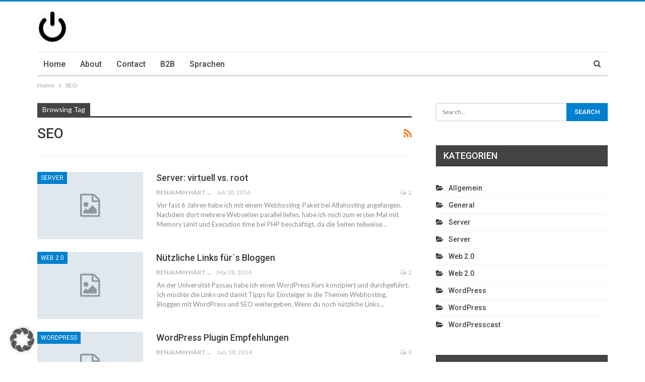

--- FILE ---
content_type: text/html; charset=UTF-8
request_url: https://nichteinschalten.de/tag/seo/
body_size: 12869
content:
	<!DOCTYPE html>
		<!--[if IE 8]>
	<html class="ie ie8" lang="de"> <![endif]-->
	<!--[if IE 9]>
	<html class="ie ie9" lang="de"> <![endif]-->
	<!--[if gt IE 9]><!-->
<html lang="de"> <!--<![endif]-->
	<head>
				<meta charset="UTF-8">
		<meta http-equiv="X-UA-Compatible" content="IE=edge">
		<meta name="viewport" content="width=device-width, initial-scale=1.0">
		<link rel="pingback" href="https://nichteinschalten.de/xmlrpc.php"/>

		<meta name='robots' content='index, follow, max-image-preview:large, max-snippet:-1, max-video-preview:-1' />
<script type="text/javascript">
/* <![CDATA[ */
window.koko_analytics = {"url":"https:\/\/nichteinschalten.de\/wp-admin\/admin-ajax.php?action=koko_analytics_collect","site_url":"https:\/\/nichteinschalten.de","post_id":0,"path":"\/tag\/seo\/","method":"cookie","use_cookie":true};
/* ]]> */
</script>

	<!-- This site is optimized with the Yoast SEO plugin v26.7 - https://yoast.com/wordpress/plugins/seo/ -->
	<title>SEO Archives - Nichteinschalten.de</title>
	<link rel="canonical" href="https://nichteinschalten.de/amp/tag/seo/" />
	<meta property="og:locale" content="de_DE" />
	<meta property="og:type" content="article" />
	<meta property="og:title" content="SEO Archives - Nichteinschalten.de" />
	<meta property="og:url" content="https://nichteinschalten.de/amp/tag/seo/" />
	<meta property="og:site_name" content="Nichteinschalten.de" />
	<script type="application/ld+json" class="yoast-schema-graph">{"@context":"https://schema.org","@graph":[{"@type":"CollectionPage","@id":"https://nichteinschalten.de/amp/tag/seo/","url":"https://nichteinschalten.de/amp/tag/seo/","name":"SEO Archives - Nichteinschalten.de","isPartOf":{"@id":"https://nichteinschalten.de/#website"},"inLanguage":"de"},{"@type":"WebSite","@id":"https://nichteinschalten.de/#website","url":"https://nichteinschalten.de/","name":"Nichteinschalten.de","description":"Nützliches zu WordPress, Server und Web 2.0 Anwendungen","publisher":{"@id":"https://nichteinschalten.de/#organization"},"potentialAction":[{"@type":"SearchAction","target":{"@type":"EntryPoint","urlTemplate":"https://nichteinschalten.de/?s={search_term_string}"},"query-input":{"@type":"PropertyValueSpecification","valueRequired":true,"valueName":"search_term_string"}}],"inLanguage":"de"},{"@type":"Organization","@id":"https://nichteinschalten.de/#organization","name":"Nichteinschalten","url":"https://nichteinschalten.de/","logo":{"@type":"ImageObject","inLanguage":"de","@id":"https://nichteinschalten.de/#/schema/logo/image/","url":"https://nichteinschalten.de/wp-content/uploads/2018/09/power-button-e1576858416971.png","contentUrl":"https://nichteinschalten.de/wp-content/uploads/2018/09/power-button-e1576858416971.png","width":60,"height":60,"caption":"Nichteinschalten"},"image":{"@id":"https://nichteinschalten.de/#/schema/logo/image/"}}]}</script>
	<!-- / Yoast SEO plugin. -->


<link rel="alternate" type="application/rss+xml" title="Nichteinschalten.de &raquo; Feed" href="https://nichteinschalten.de/feed/" />
<link rel="alternate" type="application/rss+xml" title="Nichteinschalten.de &raquo; Kommentar-Feed" href="https://nichteinschalten.de/comments/feed/" />
<link rel="alternate" type="application/rss+xml" title="Nichteinschalten.de &raquo; SEO Schlagwort-Feed" href="https://nichteinschalten.de/tag/seo/feed/" />
<style id='wp-img-auto-sizes-contain-inline-css' type='text/css'>
img:is([sizes=auto i],[sizes^="auto," i]){contain-intrinsic-size:3000px 1500px}
/*# sourceURL=wp-img-auto-sizes-contain-inline-css */
</style>
<style id='wp-emoji-styles-inline-css' type='text/css'>

	img.wp-smiley, img.emoji {
		display: inline !important;
		border: none !important;
		box-shadow: none !important;
		height: 1em !important;
		width: 1em !important;
		margin: 0 0.07em !important;
		vertical-align: -0.1em !important;
		background: none !important;
		padding: 0 !important;
	}
/*# sourceURL=wp-emoji-styles-inline-css */
</style>
<link rel='stylesheet' id='wp-block-library-css' href='https://nichteinschalten.de/wp-includes/css/dist/block-library/style.min.css?ver=6.9' type='text/css' media='all' />
<style id='global-styles-inline-css' type='text/css'>
:root{--wp--preset--aspect-ratio--square: 1;--wp--preset--aspect-ratio--4-3: 4/3;--wp--preset--aspect-ratio--3-4: 3/4;--wp--preset--aspect-ratio--3-2: 3/2;--wp--preset--aspect-ratio--2-3: 2/3;--wp--preset--aspect-ratio--16-9: 16/9;--wp--preset--aspect-ratio--9-16: 9/16;--wp--preset--color--black: #000000;--wp--preset--color--cyan-bluish-gray: #abb8c3;--wp--preset--color--white: #ffffff;--wp--preset--color--pale-pink: #f78da7;--wp--preset--color--vivid-red: #cf2e2e;--wp--preset--color--luminous-vivid-orange: #ff6900;--wp--preset--color--luminous-vivid-amber: #fcb900;--wp--preset--color--light-green-cyan: #7bdcb5;--wp--preset--color--vivid-green-cyan: #00d084;--wp--preset--color--pale-cyan-blue: #8ed1fc;--wp--preset--color--vivid-cyan-blue: #0693e3;--wp--preset--color--vivid-purple: #9b51e0;--wp--preset--gradient--vivid-cyan-blue-to-vivid-purple: linear-gradient(135deg,rgb(6,147,227) 0%,rgb(155,81,224) 100%);--wp--preset--gradient--light-green-cyan-to-vivid-green-cyan: linear-gradient(135deg,rgb(122,220,180) 0%,rgb(0,208,130) 100%);--wp--preset--gradient--luminous-vivid-amber-to-luminous-vivid-orange: linear-gradient(135deg,rgb(252,185,0) 0%,rgb(255,105,0) 100%);--wp--preset--gradient--luminous-vivid-orange-to-vivid-red: linear-gradient(135deg,rgb(255,105,0) 0%,rgb(207,46,46) 100%);--wp--preset--gradient--very-light-gray-to-cyan-bluish-gray: linear-gradient(135deg,rgb(238,238,238) 0%,rgb(169,184,195) 100%);--wp--preset--gradient--cool-to-warm-spectrum: linear-gradient(135deg,rgb(74,234,220) 0%,rgb(151,120,209) 20%,rgb(207,42,186) 40%,rgb(238,44,130) 60%,rgb(251,105,98) 80%,rgb(254,248,76) 100%);--wp--preset--gradient--blush-light-purple: linear-gradient(135deg,rgb(255,206,236) 0%,rgb(152,150,240) 100%);--wp--preset--gradient--blush-bordeaux: linear-gradient(135deg,rgb(254,205,165) 0%,rgb(254,45,45) 50%,rgb(107,0,62) 100%);--wp--preset--gradient--luminous-dusk: linear-gradient(135deg,rgb(255,203,112) 0%,rgb(199,81,192) 50%,rgb(65,88,208) 100%);--wp--preset--gradient--pale-ocean: linear-gradient(135deg,rgb(255,245,203) 0%,rgb(182,227,212) 50%,rgb(51,167,181) 100%);--wp--preset--gradient--electric-grass: linear-gradient(135deg,rgb(202,248,128) 0%,rgb(113,206,126) 100%);--wp--preset--gradient--midnight: linear-gradient(135deg,rgb(2,3,129) 0%,rgb(40,116,252) 100%);--wp--preset--font-size--small: 13px;--wp--preset--font-size--medium: 20px;--wp--preset--font-size--large: 36px;--wp--preset--font-size--x-large: 42px;--wp--preset--spacing--20: 0.44rem;--wp--preset--spacing--30: 0.67rem;--wp--preset--spacing--40: 1rem;--wp--preset--spacing--50: 1.5rem;--wp--preset--spacing--60: 2.25rem;--wp--preset--spacing--70: 3.38rem;--wp--preset--spacing--80: 5.06rem;--wp--preset--shadow--natural: 6px 6px 9px rgba(0, 0, 0, 0.2);--wp--preset--shadow--deep: 12px 12px 50px rgba(0, 0, 0, 0.4);--wp--preset--shadow--sharp: 6px 6px 0px rgba(0, 0, 0, 0.2);--wp--preset--shadow--outlined: 6px 6px 0px -3px rgb(255, 255, 255), 6px 6px rgb(0, 0, 0);--wp--preset--shadow--crisp: 6px 6px 0px rgb(0, 0, 0);}:where(.is-layout-flex){gap: 0.5em;}:where(.is-layout-grid){gap: 0.5em;}body .is-layout-flex{display: flex;}.is-layout-flex{flex-wrap: wrap;align-items: center;}.is-layout-flex > :is(*, div){margin: 0;}body .is-layout-grid{display: grid;}.is-layout-grid > :is(*, div){margin: 0;}:where(.wp-block-columns.is-layout-flex){gap: 2em;}:where(.wp-block-columns.is-layout-grid){gap: 2em;}:where(.wp-block-post-template.is-layout-flex){gap: 1.25em;}:where(.wp-block-post-template.is-layout-grid){gap: 1.25em;}.has-black-color{color: var(--wp--preset--color--black) !important;}.has-cyan-bluish-gray-color{color: var(--wp--preset--color--cyan-bluish-gray) !important;}.has-white-color{color: var(--wp--preset--color--white) !important;}.has-pale-pink-color{color: var(--wp--preset--color--pale-pink) !important;}.has-vivid-red-color{color: var(--wp--preset--color--vivid-red) !important;}.has-luminous-vivid-orange-color{color: var(--wp--preset--color--luminous-vivid-orange) !important;}.has-luminous-vivid-amber-color{color: var(--wp--preset--color--luminous-vivid-amber) !important;}.has-light-green-cyan-color{color: var(--wp--preset--color--light-green-cyan) !important;}.has-vivid-green-cyan-color{color: var(--wp--preset--color--vivid-green-cyan) !important;}.has-pale-cyan-blue-color{color: var(--wp--preset--color--pale-cyan-blue) !important;}.has-vivid-cyan-blue-color{color: var(--wp--preset--color--vivid-cyan-blue) !important;}.has-vivid-purple-color{color: var(--wp--preset--color--vivid-purple) !important;}.has-black-background-color{background-color: var(--wp--preset--color--black) !important;}.has-cyan-bluish-gray-background-color{background-color: var(--wp--preset--color--cyan-bluish-gray) !important;}.has-white-background-color{background-color: var(--wp--preset--color--white) !important;}.has-pale-pink-background-color{background-color: var(--wp--preset--color--pale-pink) !important;}.has-vivid-red-background-color{background-color: var(--wp--preset--color--vivid-red) !important;}.has-luminous-vivid-orange-background-color{background-color: var(--wp--preset--color--luminous-vivid-orange) !important;}.has-luminous-vivid-amber-background-color{background-color: var(--wp--preset--color--luminous-vivid-amber) !important;}.has-light-green-cyan-background-color{background-color: var(--wp--preset--color--light-green-cyan) !important;}.has-vivid-green-cyan-background-color{background-color: var(--wp--preset--color--vivid-green-cyan) !important;}.has-pale-cyan-blue-background-color{background-color: var(--wp--preset--color--pale-cyan-blue) !important;}.has-vivid-cyan-blue-background-color{background-color: var(--wp--preset--color--vivid-cyan-blue) !important;}.has-vivid-purple-background-color{background-color: var(--wp--preset--color--vivid-purple) !important;}.has-black-border-color{border-color: var(--wp--preset--color--black) !important;}.has-cyan-bluish-gray-border-color{border-color: var(--wp--preset--color--cyan-bluish-gray) !important;}.has-white-border-color{border-color: var(--wp--preset--color--white) !important;}.has-pale-pink-border-color{border-color: var(--wp--preset--color--pale-pink) !important;}.has-vivid-red-border-color{border-color: var(--wp--preset--color--vivid-red) !important;}.has-luminous-vivid-orange-border-color{border-color: var(--wp--preset--color--luminous-vivid-orange) !important;}.has-luminous-vivid-amber-border-color{border-color: var(--wp--preset--color--luminous-vivid-amber) !important;}.has-light-green-cyan-border-color{border-color: var(--wp--preset--color--light-green-cyan) !important;}.has-vivid-green-cyan-border-color{border-color: var(--wp--preset--color--vivid-green-cyan) !important;}.has-pale-cyan-blue-border-color{border-color: var(--wp--preset--color--pale-cyan-blue) !important;}.has-vivid-cyan-blue-border-color{border-color: var(--wp--preset--color--vivid-cyan-blue) !important;}.has-vivid-purple-border-color{border-color: var(--wp--preset--color--vivid-purple) !important;}.has-vivid-cyan-blue-to-vivid-purple-gradient-background{background: var(--wp--preset--gradient--vivid-cyan-blue-to-vivid-purple) !important;}.has-light-green-cyan-to-vivid-green-cyan-gradient-background{background: var(--wp--preset--gradient--light-green-cyan-to-vivid-green-cyan) !important;}.has-luminous-vivid-amber-to-luminous-vivid-orange-gradient-background{background: var(--wp--preset--gradient--luminous-vivid-amber-to-luminous-vivid-orange) !important;}.has-luminous-vivid-orange-to-vivid-red-gradient-background{background: var(--wp--preset--gradient--luminous-vivid-orange-to-vivid-red) !important;}.has-very-light-gray-to-cyan-bluish-gray-gradient-background{background: var(--wp--preset--gradient--very-light-gray-to-cyan-bluish-gray) !important;}.has-cool-to-warm-spectrum-gradient-background{background: var(--wp--preset--gradient--cool-to-warm-spectrum) !important;}.has-blush-light-purple-gradient-background{background: var(--wp--preset--gradient--blush-light-purple) !important;}.has-blush-bordeaux-gradient-background{background: var(--wp--preset--gradient--blush-bordeaux) !important;}.has-luminous-dusk-gradient-background{background: var(--wp--preset--gradient--luminous-dusk) !important;}.has-pale-ocean-gradient-background{background: var(--wp--preset--gradient--pale-ocean) !important;}.has-electric-grass-gradient-background{background: var(--wp--preset--gradient--electric-grass) !important;}.has-midnight-gradient-background{background: var(--wp--preset--gradient--midnight) !important;}.has-small-font-size{font-size: var(--wp--preset--font-size--small) !important;}.has-medium-font-size{font-size: var(--wp--preset--font-size--medium) !important;}.has-large-font-size{font-size: var(--wp--preset--font-size--large) !important;}.has-x-large-font-size{font-size: var(--wp--preset--font-size--x-large) !important;}
/*# sourceURL=global-styles-inline-css */
</style>

<style id='classic-theme-styles-inline-css' type='text/css'>
/*! This file is auto-generated */
.wp-block-button__link{color:#fff;background-color:#32373c;border-radius:9999px;box-shadow:none;text-decoration:none;padding:calc(.667em + 2px) calc(1.333em + 2px);font-size:1.125em}.wp-block-file__button{background:#32373c;color:#fff;text-decoration:none}
/*# sourceURL=/wp-includes/css/classic-themes.min.css */
</style>
<link rel='stylesheet' id='contact-form-7-css' href='https://nichteinschalten.de/wp-content/plugins/contact-form-7/includes/css/styles.css?ver=6.1.4' type='text/css' media='all' />
<link rel='stylesheet' id='stcr-style-css' href='https://nichteinschalten.de/wp-content/plugins/subscribe-to-comments-reloaded/includes/css/stcr-style.css?ver=6.9' type='text/css' media='all' />
<link rel='stylesheet' id='wpappbox-css' href='https://nichteinschalten.de/wp-content/plugins/wp-appbox/css/styles.min.css?ver=4.5.9' type='text/css' media='screen' />
<link rel='stylesheet' id='borlabs-cookie-custom-css' href='https://nichteinschalten.de/wp-content/cache/borlabs-cookie/1/borlabs-cookie-1-de.css?ver=3.3.22-80' type='text/css' media='all' />
<link rel='stylesheet' id='better-framework-main-fonts-css' href='https://nichteinschalten.de/wp-content/uploads/fonts/4d954cb2596a645918166e3498012800/font.css?v=1759300643' type='text/css' media='all' />
<link rel='stylesheet' id='wpgdprc-front-css-css' href='https://nichteinschalten.de/wp-content/plugins/wp-gdpr-compliance/Assets/css/front.css?ver=1706528027' type='text/css' media='all' />
<style id='wpgdprc-front-css-inline-css' type='text/css'>
:root{--wp-gdpr--bar--background-color: #000000;--wp-gdpr--bar--color: #ffffff;--wp-gdpr--button--background-color: #000000;--wp-gdpr--button--background-color--darken: #000000;--wp-gdpr--button--color: #ffffff;}
/*# sourceURL=wpgdprc-front-css-inline-css */
</style>
<script type="text/javascript" src="https://nichteinschalten.de/wp-includes/js/jquery/jquery.min.js?ver=3.7.1" id="jquery-core-js"></script>
<script type="text/javascript" src="https://nichteinschalten.de/wp-includes/js/jquery/jquery-migrate.min.js?ver=3.4.1" id="jquery-migrate-js"></script>
<script data-no-optimize="1" data-no-minify="1" data-cfasync="false" type="text/javascript" src="https://nichteinschalten.de/wp-content/cache/borlabs-cookie/1/borlabs-cookie-config-de.json.js?ver=3.3.22-62" id="borlabs-cookie-config-js"></script>
<script type="text/javascript" id="wpgdprc-front-js-js-extra">
/* <![CDATA[ */
var wpgdprcFront = {"ajaxUrl":"https://nichteinschalten.de/wp-admin/admin-ajax.php","ajaxNonce":"9cc7c09fdd","ajaxArg":"security","pluginPrefix":"wpgdprc","blogId":"1","isMultiSite":"1","locale":"de_DE","showSignUpModal":"","showFormModal":"","cookieName":"1-wpgdprc-consent","consentVersion":"","path":"/","prefix":"wpgdprc"};
//# sourceURL=wpgdprc-front-js-js-extra
/* ]]> */
</script>
<script type="text/javascript" src="https://nichteinschalten.de/wp-content/plugins/wp-gdpr-compliance/Assets/js/front.min.js?ver=1706528027" id="wpgdprc-front-js-js"></script>
<link rel="https://api.w.org/" href="https://nichteinschalten.de/wp-json/" /><link rel="alternate" title="JSON" type="application/json" href="https://nichteinschalten.de/wp-json/wp/v2/tags/22" /><link rel="EditURI" type="application/rsd+xml" title="RSD" href="https://nichteinschalten.de/xmlrpc.php?rsd" />
<meta name="generator" content="WordPress 6.9" />
<style type="text/css">.recentcomments a{display:inline !important;padding:0 !important;margin:0 !important;}</style><script type="application/ld+json">{
    "@context": "http://schema.org/",
    "@type": "Organization",
    "@id": "#organization",
    "logo": {
        "@type": "ImageObject",
        "url": "https://nichteinschalten.de/wp-content/uploads/2018/09/power-button-e1576858416971.png"
    },
    "url": "https://nichteinschalten.de/",
    "name": "Nichteinschalten.de",
    "description": "N\u00fctzliches zu WordPress, Server und Web 2.0 Anwendungen"
}</script>
<script type="application/ld+json">{
    "@context": "http://schema.org/",
    "@type": "WebSite",
    "name": "Nichteinschalten.de",
    "alternateName": "N\u00fctzliches zu WordPress, Server und Web 2.0 Anwendungen",
    "url": "https://nichteinschalten.de/"
}</script>
<link rel='stylesheet' id='bf-minifed-css-1' href='https://nichteinschalten.de/wp-content/bs-booster-cache/6dd8feadb5033187fe17887fe589d262.css' type='text/css' media='all' />
<link rel='stylesheet' id='7.11.0-1721284657' href='https://nichteinschalten.de/wp-content/bs-booster-cache/d3ad9bae7c2f2076101b73fa2025cffd.css' type='text/css' media='all' />
	</head>

<body class="archive tag tag-seo tag-22 wp-theme-publisher bs-theme bs-publisher bs-publisher-clean-magazine active-light-box active-top-line ltr close-rh page-layout-2-col page-layout-2-col-right full-width main-menu-sticky-smart main-menu-boxed active-ajax-search  bs-ll-a" dir="ltr">
		<div class="main-wrap content-main-wrap">
			<header id="header" class="site-header header-style-2 boxed" itemscope="itemscope" itemtype="https://schema.org/WPHeader">

				<div class="header-inner">
			<div class="content-wrap">
				<div class="container">
					<div class="row">
						<div class="row-height">
							<div class="logo-col col-xs-12">
								<div class="col-inside">
									<div id="site-branding" class="site-branding">
	<p  id="site-title" class="logo h1 img-logo">
	<a href="https://nichteinschalten.de/" itemprop="url" rel="home">
					<img id="site-logo" src="https://nichteinschalten.de/wp-content/uploads/2018/09/power-button-e1576858416971.png"
			     alt="Nichteinschalten"  />

			<span class="site-title">Nichteinschalten - Nützliches zu WordPress, Server und Web 2.0 Anwendungen</span>
				</a>
</p>
</div><!-- .site-branding -->
								</div>
							</div>
													</div>
					</div>
				</div>
			</div>
		</div>

		<div id="menu-main" class="menu main-menu-wrapper show-search-item menu-actions-btn-width-1" role="navigation" itemscope="itemscope" itemtype="https://schema.org/SiteNavigationElement">
	<div class="main-menu-inner">
		<div class="content-wrap">
			<div class="container">

				<nav class="main-menu-container">
					<ul id="main-navigation" class="main-menu menu bsm-pure clearfix">
						<li id="menu-item-4665" class="menu-item menu-item-type-custom menu-item-object-custom better-anim-fade menu-item-4665"><a href="http://nichteinschalten.de/?lang=en">Home</a></li>
<li id="menu-item-5803" class="menu-item menu-item-type-post_type menu-item-object-page better-anim-fade menu-item-5803"><a href="https://nichteinschalten.de/about/">About</a></li>
<li id="menu-item-4677" class="menu-item menu-item-type-post_type menu-item-object-page better-anim-fade menu-item-4677"><a href="https://nichteinschalten.de/contact/">Contact</a></li>
<li id="menu-item-5439" class="menu-item menu-item-type-custom menu-item-object-custom better-anim-fade menu-item-5439"><a target="_blank" href="https://webinx.eu">B2B</a></li>
<li id="menu-item-5362" class="menu-item menu-item-type-custom menu-item-object-custom better-anim-fade menu-item-5362"><a href="#pll_switcher">Sprachen</a></li>
					</ul><!-- #main-navigation -->
											<div class="menu-action-buttons width-1">
															<div class="search-container close">
									<span class="search-handler"><i class="fa fa-search"></i></span>

									<div class="search-box clearfix">
										<form role="search" method="get" class="search-form clearfix" action="https://nichteinschalten.de">
	<input type="search" class="search-field"
	       placeholder="Search..."
	       value="" name="s"
	       title="Search for:"
	       autocomplete="off">
	<input type="submit" class="search-submit" value="Search">
</form><!-- .search-form -->
									</div>
								</div>
														</div>
										</nav><!-- .main-menu-container -->

			</div>
		</div>
	</div>
</div><!-- .menu -->
	</header><!-- .header -->
	<div class="rh-header clearfix dark deferred-block-exclude">
		<div class="rh-container clearfix">

			<div class="menu-container close">
				<span class="menu-handler"><span class="lines"></span></span>
			</div><!-- .menu-container -->

			<div class="logo-container rh-img-logo">
				<a href="https://nichteinschalten.de/" itemprop="url" rel="home">
											<img src="https://nichteinschalten.de/wp-content/uploads/2018/09/power-button-e1576858416971.png"
						     alt="Nichteinschalten.de"  />				</a>
			</div><!-- .logo-container -->
		</div><!-- .rh-container -->
	</div><!-- .rh-header -->
<nav role="navigation" aria-label="Breadcrumbs" class="bf-breadcrumb clearfix bc-top-style"><div class="content-wrap"><div class="container bf-breadcrumb-container"><ul class="bf-breadcrumb-items" itemscope itemtype="http://schema.org/BreadcrumbList"><meta name="numberOfItems" content="2" /><meta name="itemListOrder" content="Ascending" /><li itemprop="itemListElement" itemscope itemtype="http://schema.org/ListItem" class="bf-breadcrumb-item bf-breadcrumb-begin"><a itemprop="item" href="https://nichteinschalten.de" rel="home"><span itemprop="name">Home</span></a><meta itemprop="position" content="1" /></li><li itemprop="itemListElement" itemscope itemtype="http://schema.org/ListItem" class="bf-breadcrumb-item bf-breadcrumb-end"><span itemprop="name">SEO</span><meta itemprop="item" content="https://nichteinschalten.de/tag/seo/"/><meta itemprop="position" content="2" /></li></ul></div></div></nav><div class="content-wrap">
		<main id="content" class="content-container">

		<div class="container layout-2-col layout-2-col-1 layout-right-sidebar layout-bc-before">
			<div class="row main-section">
										<div class="col-sm-8 content-column">
							<section class="archive-title tag-title with-action">
	<div class="pre-title"><span>Browsing Tag</span></div>

	<div class="actions-container">
		<a class="rss-link" href="https://nichteinschalten.de/tag/seo/feed/"><i class="fa fa-rss"></i></a>
	</div>

	<h1 class="page-heading"><span class="h-title">SEO</span></h1>

	</section>
	<div class="listing listing-blog listing-blog-1 clearfix  columns-1">
		<article class="post-5471 type-post format-standard has-post-thumbnail   listing-item listing-item-blog  listing-item-blog-1 main-term-5 bsw-7 ">
		<div class="item-inner clearfix">
							<div class="featured clearfix">
					<div class="term-badges floated"><span class="term-badge term-5"><a href="https://nichteinschalten.de/category/server/">Server</a></span></div>					<a  title="Server: virtuell vs. root" data-src="https://nichteinschalten.de/wp-content/themes/publisher/images/default-thumb/publisher-sm.png"							class="img-holder" href="https://nichteinschalten.de/server-virtuell-vs-root/"></a>
									</div>
			<h2 class="title">			<a href="https://nichteinschalten.de/server-virtuell-vs-root/" class="post-url post-title">
				Server: virtuell vs. root			</a>
			</h2>		<div class="post-meta">

							<a href="https://nichteinschalten.de/author/ben/"
				   title="Browse Author Articles"
				   class="post-author-a">
					<i class="post-author author">
						Benjamin Hartwich					</i>
				</a>
							<span class="time"><time class="post-published updated"
				                         datetime="2016-07-10T16:22:27+01:00">Juli 10, 2016</time></span>
				<a href="https://nichteinschalten.de/server-virtuell-vs-root/#comments" title="Leave a comment on: &ldquo;Server: virtuell vs. root&rdquo;" class="comments"><i class="fa fa-comments-o"></i> 2</a>		</div>
						<div class="post-summary">
					Vor fast 6 Jahren habe ich mit einem Webhosting-Paket bei Alfahosting angefangen. Nachdem dort mehrere Webseiten parallel liefen, habe ich mich zum ersten Mal mit Memory Limit und Execution time bei PHP beschäftigt, da die Seiten teilweise&hellip;				</div>
						</div>
	</article>
	<article class="post-4571 type-post format-standard has-post-thumbnail   listing-item listing-item-blog  listing-item-blog-1 main-term-7 bsw-7 ">
		<div class="item-inner clearfix">
							<div class="featured clearfix">
					<div class="term-badges floated"><span class="term-badge term-7"><a href="https://nichteinschalten.de/category/web2-0/">Web 2.0</a></span></div>					<a  title="Nützliche Links für´s Bloggen" data-src="https://nichteinschalten.de/wp-content/themes/publisher/images/default-thumb/publisher-sm.png"							class="img-holder" href="https://nichteinschalten.de/links-fuers-bloggen/"></a>
									</div>
			<h2 class="title">			<a href="https://nichteinschalten.de/links-fuers-bloggen/" class="post-url post-title">
				Nützliche Links für´s Bloggen			</a>
			</h2>		<div class="post-meta">

							<a href="https://nichteinschalten.de/author/ben/"
				   title="Browse Author Articles"
				   class="post-author-a">
					<i class="post-author author">
						Benjamin Hartwich					</i>
				</a>
							<span class="time"><time class="post-published updated"
				                         datetime="2014-05-28T15:08:38+01:00">Mai 28, 2014</time></span>
				<a href="https://nichteinschalten.de/links-fuers-bloggen/#comments" title="Leave a comment on: &ldquo;Nützliche Links für´s Bloggen&rdquo;" class="comments"><i class="fa fa-comments-o"></i> 2</a>		</div>
						<div class="post-summary">
					An der Universität Passau habe ich einen WordPress Kurs konzipiert und durchgeführt. Ich möchte die Links und damit Tipps für Einsteiger in die Themen Webhosting, Bloggen mit WordPress und SEO weitergeben.

Wenn du noch nützliche Links&hellip;				</div>
						</div>
	</article>
	<article class="post-4509 type-post format-standard has-post-thumbnail   listing-item listing-item-blog  listing-item-blog-1 main-term-6 bsw-7 ">
		<div class="item-inner clearfix">
							<div class="featured clearfix">
					<div class="term-badges floated"><span class="term-badge term-6"><a href="https://nichteinschalten.de/category/wordpress/">WordPress</a></span></div>					<a  title="WordPress Plugin Empfehlungen" data-src="https://nichteinschalten.de/wp-content/themes/publisher/images/default-thumb/publisher-sm.png"							class="img-holder" href="https://nichteinschalten.de/wordpress-plugin-empfehlungen/"></a>
									</div>
			<h2 class="title">			<a href="https://nichteinschalten.de/wordpress-plugin-empfehlungen/" class="post-url post-title">
				WordPress Plugin Empfehlungen			</a>
			</h2>		<div class="post-meta">

							<a href="https://nichteinschalten.de/author/ben/"
				   title="Browse Author Articles"
				   class="post-author-a">
					<i class="post-author author">
						Benjamin Hartwich					</i>
				</a>
							<span class="time"><time class="post-published updated"
				                         datetime="2014-01-10T17:05:29+01:00">Jan. 10, 2014</time></span>
				<a href="https://nichteinschalten.de/wordpress-plugin-empfehlungen/#comments" title="Leave a comment on: &ldquo;WordPress Plugin Empfehlungen&rdquo;" class="comments"><i class="fa fa-comments-o"></i> 3</a>		</div>
						<div class="post-summary">
					Nach über 5 Jahren WordPress möchte ich meine Erfahrung mit Plugins verschiedener Einsatzzwecke weitergeben. Egal ob Galerie, Sicherheit, Slider oder Redaktionsfunktionen. Ich habe die aus meiner Sicht guten und nützlichen Plugins&hellip;				</div>
						</div>
	</article>
	<article class="post-4358 type-post format-standard has-post-thumbnail   listing-item listing-item-blog  listing-item-blog-1 main-term-1 bsw-7 ">
		<div class="item-inner clearfix">
							<div class="featured clearfix">
					<div class="term-badges floated"><span class="term-badge term-1"><a href="https://nichteinschalten.de/category/allgemein/">Allgemein</a></span></div>					<a  title="SEO Grundlagen" data-src="https://nichteinschalten.de/wp-content/uploads/2013/03/wordpress-seo1.jpg" data-bs-srcset="{&quot;baseurl&quot;:&quot;https:\/\/nichteinschalten.de\/wp-content\/uploads\/2013\/03\/&quot;,&quot;sizes&quot;:{&quot;1645&quot;:&quot;wordpress-seo1.jpg&quot;}}"							class="img-holder" href="https://nichteinschalten.de/seo-basics/"></a>
									</div>
			<h2 class="title">			<a href="https://nichteinschalten.de/seo-basics/" class="post-url post-title">
				SEO Grundlagen			</a>
			</h2>		<div class="post-meta">

							<a href="https://nichteinschalten.de/author/ben/"
				   title="Browse Author Articles"
				   class="post-author-a">
					<i class="post-author author">
						Benjamin Hartwich					</i>
				</a>
							<span class="time"><time class="post-published updated"
				                         datetime="2013-03-15T21:13:19+01:00">März 15, 2013</time></span>
				<a href="https://nichteinschalten.de/seo-basics/#respond" title="Leave a comment on: &ldquo;SEO Grundlagen&rdquo;" class="comments"><i class="fa fa-comments-o"></i> 0</a>		</div>
						<div class="post-summary">
					Ich habe eine Band, ich möchte bloggen, ich möchte eine Website - aber was bringt eine Website, wenn sie niemand findet? Und gefunden werden, ist im Internet das Ziel, denn über die direkte Eingabe der Domain im Browser kommen die wenigsten&hellip;				</div>
						</div>
	</article>
	</div>
							</div><!-- .content-column -->
												<div class="col-sm-4 sidebar-column sidebar-column-primary">
							<aside id="sidebar-primary-sidebar" class="sidebar" role="complementary" aria-label="Primary Sidebar Sidebar" itemscope="itemscope" itemtype="https://schema.org/WPSideBar">
	<div id="search-3" class=" h-ni w-nt primary-sidebar-widget widget widget_search"><form role="search" method="get" class="search-form clearfix" action="https://nichteinschalten.de">
	<input type="search" class="search-field"
	       placeholder="Search..."
	       value="" name="s"
	       title="Search for:"
	       autocomplete="off">
	<input type="submit" class="search-submit" value="Search">
</form><!-- .search-form -->
</div><div id="categories-2" class=" h-ni w-nt primary-sidebar-widget widget widget_categories"><div class="section-heading sh-t3 sh-s3"><span class="h-text">Kategorien</span></div>
			<ul>
					<li class="cat-item cat-item-1"><a href="https://nichteinschalten.de/category/allgemein/">Allgemein</a>
</li>
	<li class="cat-item cat-item-142"><a href="https://nichteinschalten.de/category/general/">General</a>
</li>
	<li class="cat-item cat-item-145"><a href="https://nichteinschalten.de/category/server-2/">Server</a>
</li>
	<li class="cat-item cat-item-5"><a href="https://nichteinschalten.de/category/server/">Server</a>
</li>
	<li class="cat-item cat-item-146"><a href="https://nichteinschalten.de/category/web2-0-2/">Web 2.0</a>
</li>
	<li class="cat-item cat-item-7"><a href="https://nichteinschalten.de/category/web2-0/">Web 2.0</a>
</li>
	<li class="cat-item cat-item-147"><a href="https://nichteinschalten.de/category/wordpress-3/">WordPress</a>
</li>
	<li class="cat-item cat-item-6"><a href="https://nichteinschalten.de/category/wordpress/">WordPress</a>
</li>
	<li class="cat-item cat-item-347"><a href="https://nichteinschalten.de/category/wordpresscast/">WordPresscast</a>
</li>
			</ul>

			</div><div id="text-10" class=" h-ni w-t primary-sidebar-widget widget widget_text"><div class="section-heading sh-t3 sh-s3"><span class="h-text">Spende:</span></div>			<div class="textwidget"><p><a href="https://www.paypal.com/cgi-bin/webscr?cmd=_s-xclick&amp;hosted_button_id=SU3TK7RKF4C46" target="_blank" rel="noopener">PayPal Spende</a></p>
</div>
		</div><div id="recent-comments-2" class=" h-ni w-nt primary-sidebar-widget widget widget_recent_comments"><div class="section-heading sh-t3 sh-s3"><span class="h-text">Neueste Kommentare</span></div><ul id="recentcomments"><li class="recentcomments"><span class="comment-author-link">Marc Ballay</span> bei <a href="https://nichteinschalten.de/podlove-rest-schnittstellen-benutzen/#comment-365">Podlove: REST Schnittstellen benutzen</a></li><li class="recentcomments"><span class="comment-author-link">Eule</span> bei <a href="https://nichteinschalten.de/eigener-verschluesselter-chat-server-mit-matrix-synapse/#comment-305">Eigener verschlüsselter Chat-Server mit Matrix Synapse</a></li><li class="recentcomments"><span class="comment-author-link">Pascal</span> bei <a href="https://nichteinschalten.de/eigener-verschluesselter-chat-server-mit-matrix-synapse/#comment-304">Eigener verschlüsselter Chat-Server mit Matrix Synapse</a></li><li class="recentcomments"><span class="comment-author-link">Matrixuser</span> bei <a href="https://nichteinschalten.de/eigener-verschluesselter-chat-server-mit-matrix-synapse/#comment-303">Eigener verschlüsselter Chat-Server mit Matrix Synapse</a></li><li class="recentcomments"><span class="comment-author-link">Gerald</span> bei <a href="https://nichteinschalten.de/signalisierungsserver-fuer-nextcloud-aufsetzen-how-to/#comment-301">Signalisierungsserver für Nextcloud aufsetzen: How-To</a></li></ul></div></aside>
						</div><!-- .primary-sidebar-column -->
									</div><!-- .main-section -->
		</div>

	</main><!-- main -->
	</div><!-- .content-wrap -->
	<footer id="site-footer" class="site-footer full-width">
		<div class="footer-widgets light-text">
	<div class="content-wrap">
		<div class="container">
			<div class="row">
										<div class="col-sm-6">
							<aside id="sidebar-footer-1" class="sidebar" role="complementary" aria-label="Footer - Column 1 Sidebar" itemscope="itemscope" itemtype="https://schema.org/WPSideBar">
								<div id="tag_cloud-2" class=" h-ni w-nt footer-widget footer-column-1 widget widget_tag_cloud"><div class="section-heading sh-t3 sh-s3"><span class="h-text">Schlagwörter</span></div><div class="tagcloud"><a href="https://nichteinschalten.de/tag/alternative/" class="tag-cloud-link tag-link-279 tag-link-position-1" style="font-size: 12.06976744186pt;" aria-label="Alternative (6 Einträge)">Alternative</a>
<a href="https://nichteinschalten.de/tag/anleitung/" class="tag-cloud-link tag-link-951 tag-link-position-2" style="font-size: 15.813953488372pt;" aria-label="Anleitung (11 Einträge)">Anleitung</a>
<a href="https://nichteinschalten.de/tag/apache/" class="tag-cloud-link tag-link-66 tag-link-position-3" style="font-size: 9.6279069767442pt;" aria-label="apache (4 Einträge)">apache</a>
<a href="https://nichteinschalten.de/tag/audio/" class="tag-cloud-link tag-link-34 tag-link-position-4" style="font-size: 12.06976744186pt;" aria-label="Audio (6 Einträge)">Audio</a>
<a href="https://nichteinschalten.de/tag/bewertung/" class="tag-cloud-link tag-link-116 tag-link-position-5" style="font-size: 9.6279069767442pt;" aria-label="Bewertung (4 Einträge)">Bewertung</a>
<a href="https://nichteinschalten.de/tag/debian/" class="tag-cloud-link tag-link-87 tag-link-position-6" style="font-size: 15.813953488372pt;" aria-label="Debian (11 Einträge)">Debian</a>
<a href="https://nichteinschalten.de/tag/empfehlung/" class="tag-cloud-link tag-link-115 tag-link-position-7" style="font-size: 9.6279069767442pt;" aria-label="Empfehlung (4 Einträge)">Empfehlung</a>
<a href="https://nichteinschalten.de/tag/erfahrung/" class="tag-cloud-link tag-link-194 tag-link-position-8" style="font-size: 10.93023255814pt;" aria-label="Erfahrung (5 Einträge)">Erfahrung</a>
<a href="https://nichteinschalten.de/tag/features/" class="tag-cloud-link tag-link-271 tag-link-position-9" style="font-size: 12.06976744186pt;" aria-label="Features (6 Einträge)">Features</a>
<a href="https://nichteinschalten.de/tag/funktionen/" class="tag-cloud-link tag-link-81 tag-link-position-10" style="font-size: 8pt;" aria-label="Funktionen (3 Einträge)">Funktionen</a>
<a href="https://nichteinschalten.de/tag/google/" class="tag-cloud-link tag-link-18 tag-link-position-11" style="font-size: 10.93023255814pt;" aria-label="Google+ (5 Einträge)">Google+</a>
<a href="https://nichteinschalten.de/tag/hilfe/" class="tag-cloud-link tag-link-112 tag-link-position-12" style="font-size: 9.6279069767442pt;" aria-label="Hilfe (4 Einträge)">Hilfe</a>
<a href="https://nichteinschalten.de/tag/how-to/" class="tag-cloud-link tag-link-268 tag-link-position-13" style="font-size: 21.511627906977pt;" aria-label="how to (26 Einträge)">how to</a>
<a href="https://nichteinschalten.de/tag/icinga2/" class="tag-cloud-link tag-link-959 tag-link-position-14" style="font-size: 10.93023255814pt;" aria-label="Icinga2 (5 Einträge)">Icinga2</a>
<a href="https://nichteinschalten.de/tag/installation/" class="tag-cloud-link tag-link-979 tag-link-position-15" style="font-size: 15.813953488372pt;" aria-label="Installation (11 Einträge)">Installation</a>
<a href="https://nichteinschalten.de/tag/installieren/" class="tag-cloud-link tag-link-953 tag-link-position-16" style="font-size: 12.06976744186pt;" aria-label="installieren (6 Einträge)">installieren</a>
<a href="https://nichteinschalten.de/tag/ladezeit/" class="tag-cloud-link tag-link-137 tag-link-position-17" style="font-size: 8pt;" aria-label="Ladezeit (3 Einträge)">Ladezeit</a>
<a href="https://nichteinschalten.de/tag/mail/" class="tag-cloud-link tag-link-44 tag-link-position-18" style="font-size: 9.6279069767442pt;" aria-label="Mail (4 Einträge)">Mail</a>
<a href="https://nichteinschalten.de/tag/monitoring/" class="tag-cloud-link tag-link-961 tag-link-position-19" style="font-size: 10.93023255814pt;" aria-label="Monitoring (5 Einträge)">Monitoring</a>
<a href="https://nichteinschalten.de/tag/multisite/" class="tag-cloud-link tag-link-55 tag-link-position-20" style="font-size: 9.6279069767442pt;" aria-label="Multisite (4 Einträge)">Multisite</a>
<a href="https://nichteinschalten.de/tag/nextcloud/" class="tag-cloud-link tag-link-977 tag-link-position-21" style="font-size: 15.162790697674pt;" aria-label="Nextcloud (10 Einträge)">Nextcloud</a>
<a href="https://nichteinschalten.de/tag/nginx/" class="tag-cloud-link tag-link-210 tag-link-position-22" style="font-size: 18.255813953488pt;" aria-label="nginx (16 Einträge)">nginx</a>
<a href="https://nichteinschalten.de/tag/open-source/" class="tag-cloud-link tag-link-280 tag-link-position-23" style="font-size: 13.697674418605pt;" aria-label="Open Source (8 Einträge)">Open Source</a>
<a href="https://nichteinschalten.de/tag/owncloud/" class="tag-cloud-link tag-link-241 tag-link-position-24" style="font-size: 8pt;" aria-label="Owncloud (3 Einträge)">Owncloud</a>
<a href="https://nichteinschalten.de/tag/piwik/" class="tag-cloud-link tag-link-286 tag-link-position-25" style="font-size: 9.6279069767442pt;" aria-label="piwik (4 Einträge)">piwik</a>
<a href="https://nichteinschalten.de/tag/plugin/" class="tag-cloud-link tag-link-53 tag-link-position-26" style="font-size: 16.302325581395pt;" aria-label="Plugin (12 Einträge)">Plugin</a>
<a href="https://nichteinschalten.de/tag/plugins/" class="tag-cloud-link tag-link-133 tag-link-position-27" style="font-size: 10.93023255814pt;" aria-label="Plugins (5 Einträge)">Plugins</a>
<a href="https://nichteinschalten.de/tag/podcast/" class="tag-cloud-link tag-link-71 tag-link-position-28" style="font-size: 10.93023255814pt;" aria-label="podcast (5 Einträge)">podcast</a>
<a href="https://nichteinschalten.de/tag/podlove/" class="tag-cloud-link tag-link-70 tag-link-position-29" style="font-size: 10.93023255814pt;" aria-label="podlove (5 Einträge)">podlove</a>
<a href="https://nichteinschalten.de/tag/postfix/" class="tag-cloud-link tag-link-45 tag-link-position-30" style="font-size: 10.93023255814pt;" aria-label="Postfix (5 Einträge)">Postfix</a>
<a href="https://nichteinschalten.de/tag/probleme/" class="tag-cloud-link tag-link-300 tag-link-position-31" style="font-size: 9.6279069767442pt;" aria-label="Probleme (4 Einträge)">Probleme</a>
<a href="https://nichteinschalten.de/tag/seo/" class="tag-cloud-link tag-link-22 tag-link-position-32" style="font-size: 9.6279069767442pt;" aria-label="SEO (4 Einträge)">SEO</a>
<a href="https://nichteinschalten.de/tag/server/" class="tag-cloud-link tag-link-264 tag-link-position-33" style="font-size: 18.255813953488pt;" aria-label="Server (16 Einträge)">Server</a>
<a href="https://nichteinschalten.de/tag/sicherheit/" class="tag-cloud-link tag-link-52 tag-link-position-34" style="font-size: 9.6279069767442pt;" aria-label="Sicherheit (4 Einträge)">Sicherheit</a>
<a href="https://nichteinschalten.de/tag/skript/" class="tag-cloud-link tag-link-323 tag-link-position-35" style="font-size: 8pt;" aria-label="Skript (3 Einträge)">Skript</a>
<a href="https://nichteinschalten.de/tag/ssl/" class="tag-cloud-link tag-link-54 tag-link-position-36" style="font-size: 10.93023255814pt;" aria-label="SSL (5 Einträge)">SSL</a>
<a href="https://nichteinschalten.de/tag/test/" class="tag-cloud-link tag-link-311 tag-link-position-37" style="font-size: 8pt;" aria-label="Test (3 Einträge)">Test</a>
<a href="https://nichteinschalten.de/tag/theme/" class="tag-cloud-link tag-link-10 tag-link-position-38" style="font-size: 12.06976744186pt;" aria-label="theme (6 Einträge)">theme</a>
<a href="https://nichteinschalten.de/tag/themes/" class="tag-cloud-link tag-link-134 tag-link-position-39" style="font-size: 8pt;" aria-label="Themes (3 Einträge)">Themes</a>
<a href="https://nichteinschalten.de/tag/tipps/" class="tag-cloud-link tag-link-110 tag-link-position-40" style="font-size: 12.883720930233pt;" aria-label="Tipps (7 Einträge)">Tipps</a>
<a href="https://nichteinschalten.de/tag/video/" class="tag-cloud-link tag-link-85 tag-link-position-41" style="font-size: 12.883720930233pt;" aria-label="Video (7 Einträge)">Video</a>
<a href="https://nichteinschalten.de/tag/webseite/" class="tag-cloud-link tag-link-35 tag-link-position-42" style="font-size: 12.06976744186pt;" aria-label="Webseite (6 Einträge)">Webseite</a>
<a href="https://nichteinschalten.de/tag/webserver/" class="tag-cloud-link tag-link-336 tag-link-position-43" style="font-size: 8pt;" aria-label="webserver (3 Einträge)">webserver</a>
<a href="https://nichteinschalten.de/tag/windows/" class="tag-cloud-link tag-link-1040 tag-link-position-44" style="font-size: 9.6279069767442pt;" aria-label="windows (4 Einträge)">windows</a>
<a href="https://nichteinschalten.de/tag/wordpress-2/" class="tag-cloud-link tag-link-9 tag-link-position-45" style="font-size: 22pt;" aria-label="wordpress (28 Einträge)">wordpress</a></div>
</div>							</aside>
						</div>
						<div class="col-sm-6">
							<aside id="sidebar-footer-2" class="sidebar" role="complementary" aria-label="Footer - Column 2 Sidebar" itemscope="itemscope" itemtype="https://schema.org/WPSideBar">
								<div id="text-8" class=" h-ni w-t footer-widget footer-column-2 widget widget_text"><div class="section-heading sh-t3 sh-s3"><span class="h-text">IT Dienstleistungen:</span></div>			<div class="textwidget"><div id="webinx" style="background-color:white;"><a href="https://webinx.eu/" target="_blank"><img src="https://nichteinschalten.de/wp-content/uploads/2019/01/Logo-Web.png" alt="webinx logo" /></a></div></div>
		</div>							</aside>
						</div>
									</div>
		</div>
	</div>
</div>
		<div class="copy-footer">
			<div class="content-wrap">
				<div class="container">
						<div class="row">
		<div class="col-lg-12">
			<div id="menu-footer" class="menu footer-menu-wrapper" role="navigation" itemscope="itemscope" itemtype="https://schema.org/SiteNavigationElement">
				<nav class="footer-menu-container">
					<ul id="footer-navigation" class="footer-menu menu clearfix">
						<li id="menu-item-5654" class="menu-item menu-item-type-post_type menu-item-object-page menu-item-privacy-policy better-anim-fade menu-item-5654"><a href="https://nichteinschalten.de/datenschutzerklaerung/">Datenschutzerklärung</a></li>
<li id="menu-item-5281" class="menu-item menu-item-type-post_type menu-item-object-page better-anim-fade menu-item-5281"><a href="https://nichteinschalten.de/impressum/">Impressum</a></li>
					</ul>
				</nav>
			</div>
		</div>
	</div>
					<div class="row footer-copy-row">
						<div class="copy-1 col-lg-6 col-md-6 col-sm-6 col-xs-12">
							© 2026 - Nichteinschalten.de. All Rights Reserved.						</div>
						<div class="copy-2 col-lg-6 col-md-6 col-sm-6 col-xs-12">
													</div>
					</div>
				</div>
			</div>
		</div>
	</footer><!-- .footer -->
		</div><!-- .main-wrap -->
			<span class="back-top"><i class="fa fa-arrow-up"></i></span>

<script type="speculationrules">
{"prefetch":[{"source":"document","where":{"and":[{"href_matches":"/*"},{"not":{"href_matches":["/wp-*.php","/wp-admin/*","/wp-content/uploads/*","/wp-content/*","/wp-content/plugins/*","/wp-content/themes/publisher/*","/*\\?(.+)"]}},{"not":{"selector_matches":"a[rel~=\"nofollow\"]"}},{"not":{"selector_matches":".no-prefetch, .no-prefetch a"}}]},"eagerness":"conservative"}]}
</script>

<!-- Koko Analytics v2.1.3 - https://www.kokoanalytics.com/ -->
<script type="text/javascript">
/* <![CDATA[ */
!function(){var e=window,r=e.koko_analytics;r.trackPageview=function(e,t){"prerender"==document.visibilityState||/bot|crawl|spider|seo|lighthouse|facebookexternalhit|preview/i.test(navigator.userAgent)||navigator.sendBeacon(r.url,new URLSearchParams({pa:e,po:t,r:0==document.referrer.indexOf(r.site_url)?"":document.referrer,m:r.use_cookie?"c":r.method[0]}))},e.addEventListener("load",function(){r.trackPageview(r.path,r.post_id)})}();
/* ]]> */
</script>

<script type="module" src="https://nichteinschalten.de/wp-content/plugins/borlabs-cookie/assets/javascript/borlabs-cookie.min.js?ver=3.3.22" id="borlabs-cookie-core-js-module" data-cfasync="false" data-no-minify="1" data-no-optimize="1"></script>
<!--googleoff: all--><div data-nosnippet data-borlabs-cookie-consent-required='true' id='BorlabsCookieBox'></div><div id='BorlabsCookieWidget' class='brlbs-cmpnt-container'></div><!--googleon: all--><script type="text/javascript" id="publisher-theme-pagination-js-extra">
/* <![CDATA[ */
var bs_pagination_loc = {"loading":"\u003Cdiv class=\"bs-loading\"\u003E\u003Cdiv\u003E\u003C/div\u003E\u003Cdiv\u003E\u003C/div\u003E\u003Cdiv\u003E\u003C/div\u003E\u003Cdiv\u003E\u003C/div\u003E\u003Cdiv\u003E\u003C/div\u003E\u003Cdiv\u003E\u003C/div\u003E\u003Cdiv\u003E\u003C/div\u003E\u003Cdiv\u003E\u003C/div\u003E\u003Cdiv\u003E\u003C/div\u003E\u003C/div\u003E"};
//# sourceURL=publisher-theme-pagination-js-extra
/* ]]> */
</script>
<script type="text/javascript" id="publisher-js-extra">
/* <![CDATA[ */
var publisher_theme_global_loc = {"page":{"boxed":"full-width"},"header":{"style":"style-2","boxed":"boxed"},"ajax_url":"https://nichteinschalten.de/wp-admin/admin-ajax.php","loading":"\u003Cdiv class=\"bs-loading\"\u003E\u003Cdiv\u003E\u003C/div\u003E\u003Cdiv\u003E\u003C/div\u003E\u003Cdiv\u003E\u003C/div\u003E\u003Cdiv\u003E\u003C/div\u003E\u003Cdiv\u003E\u003C/div\u003E\u003Cdiv\u003E\u003C/div\u003E\u003Cdiv\u003E\u003C/div\u003E\u003Cdiv\u003E\u003C/div\u003E\u003Cdiv\u003E\u003C/div\u003E\u003C/div\u003E","translations":{"tabs_all":"All","tabs_more":"More","lightbox_expand":"Expand the image","lightbox_close":"Close"},"lightbox":{"not_classes":""},"main_menu":{"more_menu":"enable"},"top_menu":{"more_menu":"enable"},"skyscraper":{"sticky_gap":30,"sticky":false,"position":""},"share":{"more":true},"refresh_googletagads":"1","get_locale":"de-DE","notification":{"subscribe_msg":"By clicking the subscribe button you will never miss the new articles!","subscribed_msg":"You're subscribed to notifications","subscribe_btn":"Subscribe","subscribed_btn":"Unsubscribe"}};
var publisher_theme_ajax_search_loc = {"ajax_url":"https://nichteinschalten.de/wp-admin/admin-ajax.php","previewMarkup":"\u003Cdiv class=\"ajax-search-results-wrapper ajax-search-no-product ajax-search-fullwidth\"\u003E\n\t\u003Cdiv class=\"ajax-search-results\"\u003E\n\t\t\u003Cdiv class=\"ajax-ajax-posts-list\"\u003E\n\t\t\t\u003Cdiv class=\"clean-title heading-typo\"\u003E\n\t\t\t\t\u003Cspan\u003EPosts\u003C/span\u003E\n\t\t\t\u003C/div\u003E\n\t\t\t\u003Cdiv class=\"posts-lists\" data-section-name=\"posts\"\u003E\u003C/div\u003E\n\t\t\u003C/div\u003E\n\t\t\u003Cdiv class=\"ajax-taxonomy-list\"\u003E\n\t\t\t\u003Cdiv class=\"ajax-categories-columns\"\u003E\n\t\t\t\t\u003Cdiv class=\"clean-title heading-typo\"\u003E\n\t\t\t\t\t\u003Cspan\u003ECategories\u003C/span\u003E\n\t\t\t\t\u003C/div\u003E\n\t\t\t\t\u003Cdiv class=\"posts-lists\" data-section-name=\"categories\"\u003E\u003C/div\u003E\n\t\t\t\u003C/div\u003E\n\t\t\t\u003Cdiv class=\"ajax-tags-columns\"\u003E\n\t\t\t\t\u003Cdiv class=\"clean-title heading-typo\"\u003E\n\t\t\t\t\t\u003Cspan\u003ETags\u003C/span\u003E\n\t\t\t\t\u003C/div\u003E\n\t\t\t\t\u003Cdiv class=\"posts-lists\" data-section-name=\"tags\"\u003E\u003C/div\u003E\n\t\t\t\u003C/div\u003E\n\t\t\u003C/div\u003E\n\t\u003C/div\u003E\n\u003C/div\u003E","full_width":"1"};
//# sourceURL=publisher-js-extra
/* ]]> */
</script>
		<div class="rh-cover noscroll gr-5 no-login-icon" >
			<span class="rh-close"></span>
			<div class="rh-panel rh-pm">
				<div class="rh-p-h">
									</div>

				<div class="rh-p-b">
										<div class="rh-c-m clearfix"><ul id="resp-navigation" class="resp-menu menu clearfix"><li id="menu-item-3801" class="menu-item menu-item-type-custom menu-item-object-custom menu-item-home better-anim-fade menu-item-3801"><a href="http://nichteinschalten.de">Start</a></li>
<li id="menu-item-5801" class="menu-item menu-item-type-post_type menu-item-object-page better-anim-fade menu-item-5801"><a href="https://nichteinschalten.de/ueber/">Über</a></li>
<li id="menu-item-5856" class="menu-item menu-item-type-custom menu-item-object-custom better-anim-fade menu-item-5856"><a target="_blank" href="https://cloudpodcast.eu">Podcast</a></li>
<li id="menu-item-3799" class="menu-item menu-item-type-post_type menu-item-object-page better-anim-fade menu-item-3799"><a href="https://nichteinschalten.de/kontakt/">Kontakt</a></li>
<li id="menu-item-5438" class="menu-item menu-item-type-custom menu-item-object-custom better-anim-fade menu-item-5438"><a target="_blank" href="https://webinx.eu">B2B</a></li>
<li id="menu-item-5351" class="menu-item menu-item-type-custom menu-item-object-custom better-anim-fade menu-item-5351"><a href="#pll_switcher">Sprachen</a></li>
</ul></div>

											<form role="search" method="get" class="search-form" action="https://nichteinschalten.de">
							<input type="search" class="search-field"
							       placeholder="Search..."
							       value="" name="s"
							       title="Search for:"
							       autocomplete="off">
							<input type="submit" class="search-submit" value="">
						</form>
										</div>
			</div>
					</div>
		<script type="text/javascript" src="https://nichteinschalten.de/wp-includes/js/dist/hooks.min.js?ver=dd5603f07f9220ed27f1" id="wp-hooks-js"></script>
<script type="text/javascript" src="https://nichteinschalten.de/wp-includes/js/dist/i18n.min.js?ver=c26c3dc7bed366793375" id="wp-i18n-js"></script>
<script type="text/javascript" id="wp-i18n-js-after">
/* <![CDATA[ */
wp.i18n.setLocaleData( { 'text direction\u0004ltr': [ 'ltr' ] } );
//# sourceURL=wp-i18n-js-after
/* ]]> */
</script>
<script type="text/javascript" src="https://nichteinschalten.de/wp-content/plugins/contact-form-7/includes/swv/js/index.js?ver=6.1.4" id="swv-js"></script>
<script type="text/javascript" id="contact-form-7-js-translations">
/* <![CDATA[ */
( function( domain, translations ) {
	var localeData = translations.locale_data[ domain ] || translations.locale_data.messages;
	localeData[""].domain = domain;
	wp.i18n.setLocaleData( localeData, domain );
} )( "contact-form-7", {"translation-revision-date":"2025-10-26 03:28:49+0000","generator":"GlotPress\/4.0.3","domain":"messages","locale_data":{"messages":{"":{"domain":"messages","plural-forms":"nplurals=2; plural=n != 1;","lang":"de"},"This contact form is placed in the wrong place.":["Dieses Kontaktformular wurde an der falschen Stelle platziert."],"Error:":["Fehler:"]}},"comment":{"reference":"includes\/js\/index.js"}} );
//# sourceURL=contact-form-7-js-translations
/* ]]> */
</script>
<script type="text/javascript" id="contact-form-7-js-before">
/* <![CDATA[ */
var wpcf7 = {
    "api": {
        "root": "https:\/\/nichteinschalten.de\/wp-json\/",
        "namespace": "contact-form-7\/v1"
    }
};
//# sourceURL=contact-form-7-js-before
/* ]]> */
</script>
<script type="text/javascript" src="https://nichteinschalten.de/wp-content/plugins/contact-form-7/includes/js/index.js?ver=6.1.4" id="contact-form-7-js"></script>
<script type="text/javascript" async="async" src="https://nichteinschalten.de/wp-content/bs-booster-cache/0da4afc465bd3b1273437d81a3c15da1.js?ver=6.9" id="bs-booster-js"></script>
<script id="wp-emoji-settings" type="application/json">
{"baseUrl":"https://s.w.org/images/core/emoji/17.0.2/72x72/","ext":".png","svgUrl":"https://s.w.org/images/core/emoji/17.0.2/svg/","svgExt":".svg","source":{"concatemoji":"https://nichteinschalten.de/wp-includes/js/wp-emoji-release.min.js?ver=6.9"}}
</script>
<script type="module">
/* <![CDATA[ */
/*! This file is auto-generated */
const a=JSON.parse(document.getElementById("wp-emoji-settings").textContent),o=(window._wpemojiSettings=a,"wpEmojiSettingsSupports"),s=["flag","emoji"];function i(e){try{var t={supportTests:e,timestamp:(new Date).valueOf()};sessionStorage.setItem(o,JSON.stringify(t))}catch(e){}}function c(e,t,n){e.clearRect(0,0,e.canvas.width,e.canvas.height),e.fillText(t,0,0);t=new Uint32Array(e.getImageData(0,0,e.canvas.width,e.canvas.height).data);e.clearRect(0,0,e.canvas.width,e.canvas.height),e.fillText(n,0,0);const a=new Uint32Array(e.getImageData(0,0,e.canvas.width,e.canvas.height).data);return t.every((e,t)=>e===a[t])}function p(e,t){e.clearRect(0,0,e.canvas.width,e.canvas.height),e.fillText(t,0,0);var n=e.getImageData(16,16,1,1);for(let e=0;e<n.data.length;e++)if(0!==n.data[e])return!1;return!0}function u(e,t,n,a){switch(t){case"flag":return n(e,"\ud83c\udff3\ufe0f\u200d\u26a7\ufe0f","\ud83c\udff3\ufe0f\u200b\u26a7\ufe0f")?!1:!n(e,"\ud83c\udde8\ud83c\uddf6","\ud83c\udde8\u200b\ud83c\uddf6")&&!n(e,"\ud83c\udff4\udb40\udc67\udb40\udc62\udb40\udc65\udb40\udc6e\udb40\udc67\udb40\udc7f","\ud83c\udff4\u200b\udb40\udc67\u200b\udb40\udc62\u200b\udb40\udc65\u200b\udb40\udc6e\u200b\udb40\udc67\u200b\udb40\udc7f");case"emoji":return!a(e,"\ud83e\u1fac8")}return!1}function f(e,t,n,a){let r;const o=(r="undefined"!=typeof WorkerGlobalScope&&self instanceof WorkerGlobalScope?new OffscreenCanvas(300,150):document.createElement("canvas")).getContext("2d",{willReadFrequently:!0}),s=(o.textBaseline="top",o.font="600 32px Arial",{});return e.forEach(e=>{s[e]=t(o,e,n,a)}),s}function r(e){var t=document.createElement("script");t.src=e,t.defer=!0,document.head.appendChild(t)}a.supports={everything:!0,everythingExceptFlag:!0},new Promise(t=>{let n=function(){try{var e=JSON.parse(sessionStorage.getItem(o));if("object"==typeof e&&"number"==typeof e.timestamp&&(new Date).valueOf()<e.timestamp+604800&&"object"==typeof e.supportTests)return e.supportTests}catch(e){}return null}();if(!n){if("undefined"!=typeof Worker&&"undefined"!=typeof OffscreenCanvas&&"undefined"!=typeof URL&&URL.createObjectURL&&"undefined"!=typeof Blob)try{var e="postMessage("+f.toString()+"("+[JSON.stringify(s),u.toString(),c.toString(),p.toString()].join(",")+"));",a=new Blob([e],{type:"text/javascript"});const r=new Worker(URL.createObjectURL(a),{name:"wpTestEmojiSupports"});return void(r.onmessage=e=>{i(n=e.data),r.terminate(),t(n)})}catch(e){}i(n=f(s,u,c,p))}t(n)}).then(e=>{for(const n in e)a.supports[n]=e[n],a.supports.everything=a.supports.everything&&a.supports[n],"flag"!==n&&(a.supports.everythingExceptFlag=a.supports.everythingExceptFlag&&a.supports[n]);var t;a.supports.everythingExceptFlag=a.supports.everythingExceptFlag&&!a.supports.flag,a.supports.everything||((t=a.source||{}).concatemoji?r(t.concatemoji):t.wpemoji&&t.twemoji&&(r(t.twemoji),r(t.wpemoji)))});
//# sourceURL=https://nichteinschalten.de/wp-includes/js/wp-emoji-loader.min.js
/* ]]> */
</script>

</body>
</html>